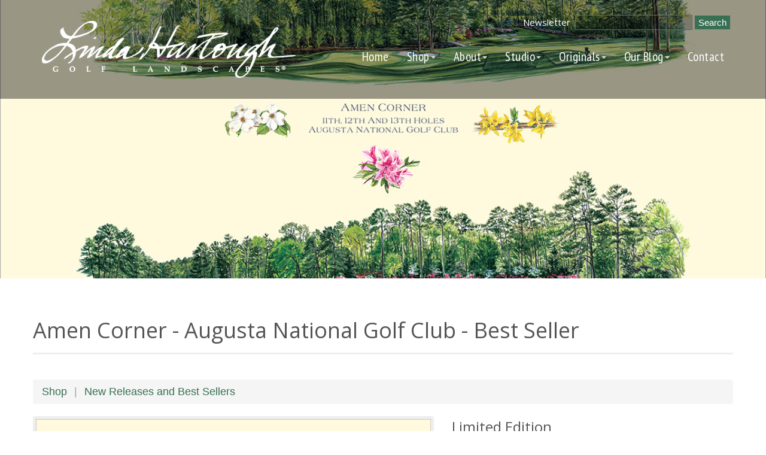

--- FILE ---
content_type: text/html; charset=utf-8
request_url: https://www.hartough.com/shop/amen-corner-augusta-national-golf-club-best-seller
body_size: 5426
content:
<!DOCTYPE html>
<html lang="en-US" lang="en">
<head>
 <link media="all" rel="stylesheet" href="/cms-assets/css/main.css" nonce='a7f438a017bf3f3454df47ddd1718f50'>
<meta charset="utf-8">
<meta http-equiv="X-UA-Compatible" content="IE=edge">
<meta name="viewport" content="width=device-width, initial-scale=1">
<meta name="author" content="Linda Hartough Originals">
<link rel="icon" type="image/png" href="/favicon.png" />
<link href="https://fonts.googleapis.com/css?family=Open+Sans" rel="stylesheet">
<link href="https://fonts.googleapis.com/css?family=Open+Sans+Condensed:300" rel="stylesheet">
<link href="https://fonts.googleapis.com/css?family=PT+Sans" rel="stylesheet">
<link href="https://fonts.googleapis.com/css?family=PT+Sans+Narrow" rel="stylesheet">
<link href="https://fonts.googleapis.com/css?family=PT+Serif" rel="stylesheet">
<link href="https://fonts.googleapis.com/css?family=Forum" rel="stylesheet">



<link rel="stylesheet" type="text/css" href="/css/animate.css" />
<!-- <link rel="stylesheet" type="text/css" href="/css/aos.css" /> -->
<link rel="stylesheet" type="text/css" href="/css/bootstrap.min.css" />
<link rel="stylesheet" type="text/css" href="/icondock.css" />
<link rel="stylesheet" type="text/css" href="/style.css" />
<link rel="stylesheet" type="text/css" href="https://framework3.trialsite.co/globals.css" />
<title>Linda Hartough Originals</title>



<script  src="/js/jquery-1.11.0.min.js"></script>
<script defer src="/js/waypoints.min.js"></script>
<script defer src="/js/waypoints-sticky.min.js"></script>
<script  src="/js/superfish.js"></script>
<script defer src="/js/bootstrap.min.js"></script>
 <!-- <script defer src="/js/aos.js"></script> -->
<!-- <script defer src="/js/bs-animation.js"></script> -->
<script defer src="/js/jquery.easing.min.js"></script>
<script defer src="/js/jquery.lazy.min.js"></script> 

<script  src="/js/custom.js"></script>
<script defer src="https://use.fontawesome.com/6c065595bb.js"></script>
<script defer src="//instant.page/1.2.1" type="module" integrity="sha384-/IkE5iZAM/RxPto8B0nvKlMzIyCWtYocF01PbGGp1qElJuxv9J4whdWBRtzZltWn"></script>
<!-- Google tag (gtag.js) -->
<script async src="https://www.googletagmanager.com/gtag/js?id=G-C8HKFFRXQD"></script>
<script>
  window.dataLayer = window.dataLayer || [];
  function gtag(){dataLayer.push(arguments);}
  gtag('js', new Date());

  gtag('config', 'G-C8HKFFRXQD');
</script>

<!-- Global Site Tag (gtag.js) - Google Analytics --> <script async src="https://www.googletagmanager.com/gtag/js?id=UA-131432777-1" nonce='a7f438a017bf3f3454df47ddd1718f50'></script><script nonce='a7f438a017bf3f3454df47ddd1718f50'>window.dataLayer = window.dataLayer || []; function gtag(){dataLayer.push(arguments);} gtag('js', new Date()); gtag('config', 'UA-131432777-1'); </script> 
 </head>
<body class="Amen Corner - Augusta National Golf Club - Best Seller" id="top">

<div id="sticky-nav-wrapper" class="sticky">
  <div id="sticky-nav-header" class="container-fluid clearfix">
    <div id="sticky-nav-logo"><a href="/"><img class="lo" src="/images/logo-reverse.png"></a></div>
    <div id="sticky-nav">
      <div class="sf-menu">
<nav class="main_navigation">
	<ul>
<li    class="mn-home " >
	<a href="/"
>Home</a>
</li><li    class="mega  shop " >
	<a href="#"
>Shop</a>
    <ul>
<li>
	<a href="/new-releases-best-sellers"
>New Releases and Best Sellers</a>
</li><li>
	<a href="/augusta-national-golf-club"
>Augusta National Golf Club</a>
</li><li>
	<a href="/us-courses"
>U.S. Courses</a>
</li><li>
	<a href="/courses-of-great-britain-and-ireland"
>Courses of Great Britain & Ireland</a>
</li><li>
	<a href="/pebble-beach-golf-links"
>Pebble Beach Golf Links</a>
</li><li>
	<a href="/st-andrews-golf-links"
>St Andrews Golf Links</a>
</li><li>
	<a href="/gift-cards"
>Gift Cards</a>
</li><li>
	<a href="/secondary-market"
>Secondary Market</a>
</li><li>
	<a href="/books-open-editions-and-posters"
>Note Cards, Open Editions, Books & Posters</a>
</li><li>
	<a href="/linda-hartough-s-original-nft-collection"
>Linda Hartough’s Original NFT Collection</a>
</li><li>
	<a href="/sale"
>Sale</a>
</li>    </ul>
</li><li    class="mega about " >
	<a href="#"
>About</a>
    <ul>
<li>
	<a href="/about-linda-hartough"
>About Linda Hartough</a>
</li><li>
	<a href="/glossary-of-terms"
>Glossary of Terms</a>
</li>    </ul>
</li><li    class="mega studio " >
	<a href="#"
>Studio</a>
    <ul>
<li>
	<a href="/art-show"
>Art Show</a>
</li><li>
	<a href="/work-in-progress"
>Work in Progress</a>
</li>    </ul>
</li><li    class="mega originals " >
	<a href="#"
>Originals</a>
    <ul>
<li>
	<a href="/about-linda-hartough-originals"
>About Linda Hartough Originals</a>
</li><li>
	<a href="/gallery-of-linda-hartough-originals"
>Gallery of Linda Hartough Originals</a>
</li><li>
	<a href="/linda-hartough-originals-price-list"
>Linda Hartough Originals Price List</a>
</li><li>
	<a href="/linda-hartough-originals-clients-list"
>Linda Hartough Originals Clients List</a>
</li>    </ul>
</li><li    class="mega xmedia " >
	<a href="#"
>Our Blog</a>
    <ul>
<li>
	<a href="/our-blog"
>Our Blog</a>
</li><li>
	<a href="/linda-in-the-news"
>Linda in the News</a>
</li>    </ul>
</li><li>
	<a href="/contact"
>Contact</a>
</li>	</ul>
</nav>      </div>
    </div>
  </div>
</div>

<div id="mobile-nav-button" class="">
  <div class="inner"> <a href="/" class="hidden-mobile"><img class="lo" src="/images/logo-reverse.png"></a> <a href="/" class="visible-mobile"><img class="lo" src="/images/logo-nav.png"></a> <span class="ph"></span> <a class="nav-button btn btn-primary" data-toggle="collapse" data-target="#mobile-nav" aria-expanded="false" aria-controls="mobile-nav"><img class="na" src="/images/nav.png"></a> </div>
</div>
<div class="collapse" id="mobile-nav">
  <div id="main-nav-mobile" class="inner">
    <div class="sf-menu">
<nav class="main_navigation">
	<ul>
<li    class="mn-home " >
	<a href="/"
>Home</a>
</li><li    class="mega  shop " >
	<a href="#"
>Shop</a>
    <ul>
<li>
	<a href="/new-releases-best-sellers"
>New Releases and Best Sellers</a>
</li><li>
	<a href="/augusta-national-golf-club"
>Augusta National Golf Club</a>
</li><li>
	<a href="/us-courses"
>U.S. Courses</a>
</li><li>
	<a href="/courses-of-great-britain-and-ireland"
>Courses of Great Britain & Ireland</a>
</li><li>
	<a href="/pebble-beach-golf-links"
>Pebble Beach Golf Links</a>
</li><li>
	<a href="/st-andrews-golf-links"
>St Andrews Golf Links</a>
</li><li>
	<a href="/gift-cards"
>Gift Cards</a>
</li><li>
	<a href="/secondary-market"
>Secondary Market</a>
</li><li>
	<a href="/books-open-editions-and-posters"
>Note Cards, Open Editions, Books & Posters</a>
</li><li>
	<a href="/linda-hartough-s-original-nft-collection"
>Linda Hartough’s Original NFT Collection</a>
</li><li>
	<a href="/sale"
>Sale</a>
</li>    </ul>
</li><li    class="mega about " >
	<a href="#"
>About</a>
    <ul>
<li>
	<a href="/about-linda-hartough"
>About Linda Hartough</a>
</li><li>
	<a href="/glossary-of-terms"
>Glossary of Terms</a>
</li>    </ul>
</li><li    class="mega studio " >
	<a href="#"
>Studio</a>
    <ul>
<li>
	<a href="/art-show"
>Art Show</a>
</li><li>
	<a href="/work-in-progress"
>Work in Progress</a>
</li>    </ul>
</li><li    class="mega originals " >
	<a href="#"
>Originals</a>
    <ul>
<li>
	<a href="/about-linda-hartough-originals"
>About Linda Hartough Originals</a>
</li><li>
	<a href="/gallery-of-linda-hartough-originals"
>Gallery of Linda Hartough Originals</a>
</li><li>
	<a href="/linda-hartough-originals-price-list"
>Linda Hartough Originals Price List</a>
</li><li>
	<a href="/linda-hartough-originals-clients-list"
>Linda Hartough Originals Clients List</a>
</li>    </ul>
</li><li    class="mega xmedia " >
	<a href="#"
>Our Blog</a>
    <ul>
<li>
	<a href="/our-blog"
>Our Blog</a>
</li><li>
	<a href="/linda-in-the-news"
>Linda in the News</a>
</li>    </ul>
</li><li>
	<a href="/contact"
>Contact</a>
</li>	</ul>
</nav>    </div>
	  <div id="sub-nav-mobile"> <a href="/newsletter">Newsletter</a> </div>
  </div>
</div>


<div id="featured-wrapper-child" data-aos="fade-in">
  <div id="header-wrapper">
    <div id="header" class="container-fluid clearfix animated fadeIn">
      <div id="top-search">
        <form action="/searchresults" method="get">
            <div>
                <input type="text" name="SearchKeyword"  />
                <input type="submit" value="Search" />
            </div>
        </form>
        
    </div>
    <div id="top-info"><a href="/newsletter">Newsletter</a> <strong></strong> </div>
      <div id="logo"> <a href="/"><img src="/images/logo.png"></a> </div>
      <div id="main-nav">
        <div class="sf-menu">
<nav class="main_navigation">
	<ul>
<li    class="mn-home " >
	<a href="/"
>Home</a>
</li><li    class="mega  shop " >
	<a href="#"
>Shop</a>
    <ul>
<li>
	<a href="/new-releases-best-sellers"
>New Releases and Best Sellers</a>
</li><li>
	<a href="/augusta-national-golf-club"
>Augusta National Golf Club</a>
</li><li>
	<a href="/us-courses"
>U.S. Courses</a>
</li><li>
	<a href="/courses-of-great-britain-and-ireland"
>Courses of Great Britain & Ireland</a>
</li><li>
	<a href="/pebble-beach-golf-links"
>Pebble Beach Golf Links</a>
</li><li>
	<a href="/st-andrews-golf-links"
>St Andrews Golf Links</a>
</li><li>
	<a href="/gift-cards"
>Gift Cards</a>
</li><li>
	<a href="/secondary-market"
>Secondary Market</a>
</li><li>
	<a href="/books-open-editions-and-posters"
>Note Cards, Open Editions, Books & Posters</a>
</li><li>
	<a href="/linda-hartough-s-original-nft-collection"
>Linda Hartough’s Original NFT Collection</a>
</li><li>
	<a href="/sale"
>Sale</a>
</li>    </ul>
</li><li    class="mega about " >
	<a href="#"
>About</a>
    <ul>
<li>
	<a href="/about-linda-hartough"
>About Linda Hartough</a>
</li><li>
	<a href="/glossary-of-terms"
>Glossary of Terms</a>
</li>    </ul>
</li><li    class="mega studio " >
	<a href="#"
>Studio</a>
    <ul>
<li>
	<a href="/art-show"
>Art Show</a>
</li><li>
	<a href="/work-in-progress"
>Work in Progress</a>
</li>    </ul>
</li><li    class="mega originals " >
	<a href="#"
>Originals</a>
    <ul>
<li>
	<a href="/about-linda-hartough-originals"
>About Linda Hartough Originals</a>
</li><li>
	<a href="/gallery-of-linda-hartough-originals"
>Gallery of Linda Hartough Originals</a>
</li><li>
	<a href="/linda-hartough-originals-price-list"
>Linda Hartough Originals Price List</a>
</li><li>
	<a href="/linda-hartough-originals-clients-list"
>Linda Hartough Originals Clients List</a>
</li>    </ul>
</li><li    class="mega xmedia " >
	<a href="#"
>Our Blog</a>
    <ul>
<li>
	<a href="/our-blog"
>Our Blog</a>
</li><li>
	<a href="/linda-in-the-news"
>Linda in the News</a>
</li>    </ul>
</li><li>
	<a href="/contact"
>Contact</a>
</li>	</ul>
</nav>        </div>
      </div>
    </div>
  </div>
 
  
  <div id="featured-child" class="container-fluid clearfix">
    
  </div>
  
</div>


<div class="content-wrapper" id="wide" data-aos="fade-in">
  <div class="content container-fluid clearfix"> 
	  
	  <h1>Amen Corner - Augusta National Golf Club - Best Seller</h1>
	  <hr class="subtle">
	  <div class="spacer-half"></div>
	  <style>
    
    #featured-wrapper-child{background:url(/uploads/Thumbnails/Amen-Corner.jpg) center center no-repeat; background-size:cover;}
    
</style>

<div class="breadcrumb"><a href="/shop">Shop</a> <span class="div">|</span> <a onclick="window.history.back();" >New Releases and Best Sellers</a></div>
<div class="product-detail">
  <!-- <h2>Amen Corner - Augusta National Golf Club - Best Seller</h2>
  <hr> -->
  <div class="main-body row">
    <div class="col-md-7">
      <div class="main-image"> <a class="fancybox" href="/uploads/Thumbnails/Amen-Corner.jpg"><img src="/uploads/Thumbnails/Amen-Corner.jpg" style="width:100%; margin-bottom:15px; border:5px solid #eee; border-radius:4px;"></a> </div>
      <hr>
      <div class="description">
        <div class="accordion">
          <div class="heading"><a>View Description</a></div>
          <div class="toggle">
            <p><p>The year 1958 was eventful at the Masters Tournament.</p>
<p>Two bridges across Rae's Creek were dedicated in honor of Ben Hogan and Byron Nelson. A young pro named Arnold Palmer won the tournament for the first time.</p>
<p>And Amen Corner was born.</p>
<p>Actually, the famous stretch of golf holes — Nos. 11, 12 and 13 at Augusta National Golf Club  — had been in existence for 25 years.</p>
<p>But a catchy nickname for the three holes didn't exist until Herbert Warren Wind, the golf writer for Sports Illustrated, came up with the term to describe the action in 1958.</p></p>
          </div>
        </div>
      </div>
      <div class="spacer"></div>
       <a onclick="window.history.back();" class="btn">Back to New Releases and Best Sellers</a>
    </div>
    <div class="col-md-5">
      <div class="accordion-alt var" >
        <h3 class="le1true">Limited Edition</h3>
		  
        <div class="le1true">
			<div class="heading-alt"><a>Paper Giclee - 12" x 18" -  $150 | 350 prints available</a></div>
        	<div class="toggle-alt"> <div id='product-component-1670368340132'></div>
<script type="text/javascript">
/*<![CDATA[*/
(function () {
  var scriptURL = 'https://sdks.shopifycdn.com/buy-button/latest/buy-button-storefront.min.js';
  if (window.ShopifyBuy) {
    if (window.ShopifyBuy.UI) {
      ShopifyBuyInit();
    } else {
      loadScript();
    }
  } else {
    loadScript();
  }
  function loadScript() {
    var script = document.createElement('script');
    script.async = true;
    script.src = scriptURL;
    (document.getElementsByTagName('head')[0] || document.getElementsByTagName('body')[0]).appendChild(script);
    script.onload = ShopifyBuyInit;
  }
  function ShopifyBuyInit() {
    var client = ShopifyBuy.buildClient({
      domain: 'linda-hartough-golf-landscapes.myshopify.com',
      storefrontAccessToken: 'e43755718c5094d84dec72927f711b86',
    });
    ShopifyBuy.UI.onReady(client).then(function (ui) {
      ui.createComponent('product', {
        id: '7626237640870',
          variantId: '43800904040614',
        node: document.getElementById('product-component-1670368340132'),
        moneyFormat: '%24%7B%7Bamount%7D%7D',
        options: {
  "product": {
    "styles": {
      "product": {
        "@media (min-width: 601px)": {
          "max-width": "calc(25% - 20px)",
          "margin-left": "20px",
          "margin-bottom": "50px"
        }
      },
      "button": {
        "font-family": "Open Sans, sans-serif",
        "font-weight": "bold",
        "font-size": "18px",
        "padding-top": "17px",
        "padding-bottom": "17px",
        ":hover": {
          "background-color": "#32654b"
        },
        "background-color": "#387053",
        ":focus": {
          "background-color": "#32654b"
        },
        "padding-left": "81px",
        "padding-right": "81px"
      },
      "quantityInput": {
        "font-size": "18px",
        "padding-top": "17px",
        "padding-bottom": "17px"
      }
    },
    "contents": {
      "img": false,
      "title": false,
      "price": false,
      "options": false
    },
    "text": {
      "button": "Add to cart"
    },
    "googleFonts": [
      "Open Sans"
    ]
  },
  "productSet": {
    "styles": {
      "products": {
        "@media (min-width: 601px)": {
          "margin-left": "-20px"
        }
      }
    }
  },
  "modalProduct": {
    "contents": {
      "img": false,
      "imgWithCarousel": true,
      "button": false,
      "buttonWithQuantity": true
    },
    "styles": {
      "product": {
        "@media (min-width: 601px)": {
          "max-width": "100%",
          "margin-left": "0px",
          "margin-bottom": "0px"
        }
      },
      "button": {
        "font-family": "Open Sans, sans-serif",
        "font-weight": "bold",
        "font-size": "18px",
        "padding-top": "17px",
        "padding-bottom": "17px",
        ":hover": {
          "background-color": "#32654b"
        },
        "background-color": "#387053",
        ":focus": {
          "background-color": "#32654b"
        },
        "padding-left": "81px",
        "padding-right": "81px"
      },
      "quantityInput": {
        "font-size": "18px",
        "padding-top": "17px",
        "padding-bottom": "17px"
      }
    },
    "googleFonts": [
      "Open Sans"
    ],
    "text": {
      "button": "Add to cart"
    }
  },
  "option": {},
  "cart": {
    "styles": {
      "button": {
        "font-family": "Open Sans, sans-serif",
        "font-weight": "bold",
        "font-size": "18px",
        "padding-top": "17px",
        "padding-bottom": "17px",
        ":hover": {
          "background-color": "#32654b"
        },
        "background-color": "#387053",
        ":focus": {
          "background-color": "#32654b"
        }
      }
    },
    "text": {
      "total": "Subtotal",
      "button": "Checkout"
    },
    "googleFonts": [
      "Open Sans"
    ]
  },
  "toggle": {
    "styles": {
      "toggle": {
        "font-family": "Open Sans, sans-serif",
        "font-weight": "bold",
        "background-color": "#387053",
        ":hover": {
          "background-color": "#32654b"
        },
        ":focus": {
          "background-color": "#32654b"
        }
      },
      "count": {
        "font-size": "18px"
      }
    },
    "googleFonts": [
      "Open Sans"
    ]
  }
},
      });
    });
  }
})();
/*]]>*/
</script> </div>
		</div>
		  
		  <div class="le2false">
			<div class="heading-alt"><a></a></div>
        	<div class="toggle-alt">  </div>
		</div>
		  
		  <div class="le3false">
			<div class="heading-alt"><a></a></div>
        	<div class="toggle-alt">  </div>
		</div>
		
		<div class="le4false">
			<div class="heading-alt"><a></a></div>
        	<div class="toggle-alt">  </div>
		</div>
		  
		  
		  
        <div class="spacer"></div>
		  
		  
		  
        <h3 class="ap1true">Artist Proof</h3>
		  
        <div class="ap1true">
			<div class="heading-alt"><a>Paper Giclee - 12" x 18" -  $250 | 35 prints available</a></div>
        	<div class="toggle-alt"> <div id='product-component-1670368365763'></div>
<script type="text/javascript">
/*<![CDATA[*/
(function () {
  var scriptURL = 'https://sdks.shopifycdn.com/buy-button/latest/buy-button-storefront.min.js';
  if (window.ShopifyBuy) {
    if (window.ShopifyBuy.UI) {
      ShopifyBuyInit();
    } else {
      loadScript();
    }
  } else {
    loadScript();
  }
  function loadScript() {
    var script = document.createElement('script');
    script.async = true;
    script.src = scriptURL;
    (document.getElementsByTagName('head')[0] || document.getElementsByTagName('body')[0]).appendChild(script);
    script.onload = ShopifyBuyInit;
  }
  function ShopifyBuyInit() {
    var client = ShopifyBuy.buildClient({
      domain: 'linda-hartough-golf-landscapes.myshopify.com',
      storefrontAccessToken: 'e43755718c5094d84dec72927f711b86',
    });
    ShopifyBuy.UI.onReady(client).then(function (ui) {
      ui.createComponent('product', {
        id: '7626237640870',
          variantId: '43800904073382',
        node: document.getElementById('product-component-1670368365763'),
        moneyFormat: '%24%7B%7Bamount%7D%7D',
        options: {
  "product": {
    "styles": {
      "product": {
        "@media (min-width: 601px)": {
          "max-width": "calc(25% - 20px)",
          "margin-left": "20px",
          "margin-bottom": "50px"
        }
      },
      "button": {
        "font-family": "Open Sans, sans-serif",
        "font-weight": "bold",
        "font-size": "18px",
        "padding-top": "17px",
        "padding-bottom": "17px",
        ":hover": {
          "background-color": "#32654b"
        },
        "background-color": "#387053",
        ":focus": {
          "background-color": "#32654b"
        },
        "padding-left": "81px",
        "padding-right": "81px"
      },
      "quantityInput": {
        "font-size": "18px",
        "padding-top": "17px",
        "padding-bottom": "17px"
      }
    },
    "contents": {
      "img": false,
      "title": false,
      "price": false,
      "options": false
    },
    "text": {
      "button": "Add to cart"
    },
    "googleFonts": [
      "Open Sans"
    ],
    "variantId": "43800904073382"
  },
  "productSet": {
    "styles": {
      "products": {
        "@media (min-width: 601px)": {
          "margin-left": "-20px"
        }
      }
    }
  },
  "modalProduct": {
    "contents": {
      "img": false,
      "imgWithCarousel": true,
      "button": false,
      "buttonWithQuantity": true
    },
    "styles": {
      "product": {
        "@media (min-width: 601px)": {
          "max-width": "100%",
          "margin-left": "0px",
          "margin-bottom": "0px"
        }
      },
      "button": {
        "font-family": "Open Sans, sans-serif",
        "font-weight": "bold",
        "font-size": "18px",
        "padding-top": "17px",
        "padding-bottom": "17px",
        ":hover": {
          "background-color": "#32654b"
        },
        "background-color": "#387053",
        ":focus": {
          "background-color": "#32654b"
        },
        "padding-left": "81px",
        "padding-right": "81px"
      },
      "quantityInput": {
        "font-size": "18px",
        "padding-top": "17px",
        "padding-bottom": "17px"
      }
    },
    "googleFonts": [
      "Open Sans"
    ],
    "text": {
      "button": "Add to cart"
    }
  },
  "option": {},
  "cart": {
    "styles": {
      "button": {
        "font-family": "Open Sans, sans-serif",
        "font-weight": "bold",
        "font-size": "18px",
        "padding-top": "17px",
        "padding-bottom": "17px",
        ":hover": {
          "background-color": "#32654b"
        },
        "background-color": "#387053",
        ":focus": {
          "background-color": "#32654b"
        }
      }
    },
    "text": {
      "total": "Subtotal",
      "button": "Checkout"
    },
    "googleFonts": [
      "Open Sans"
    ]
  },
  "toggle": {
    "styles": {
      "toggle": {
        "font-family": "Open Sans, sans-serif",
        "font-weight": "bold",
        "background-color": "#387053",
        ":hover": {
          "background-color": "#32654b"
        },
        ":focus": {
          "background-color": "#32654b"
        }
      },
      "count": {
        "font-size": "18px"
      }
    },
    "googleFonts": [
      "Open Sans"
    ]
  }
},
      });
    });
  }
})();
/*]]>*/
</script> </div>
		</div>
		  
		  <div class="ap2false">
			<div class="heading-alt"><a></a></div>
        	<div class="toggle-alt">  </div>
		</div>
		  
		  <div class="ap3false">
			<div class="heading-alt"><a></a></div>
        	<div class="toggle-alt">  </div>
		</div>
		
		<div class="ap4false">
			<div class="heading-alt"><a></a></div>
        	<div class="toggle-alt">  </div>
		</div>
		
		
		<div class=" oefalse">
			<div class="heading-altx center"><div></div></div>
        	<div class="toggle-altx">  </div>
		</div>
		
		<div class="detail-promo">Signup for our newsletter and receive a 10% discount on your first order. Use Promo-Code <u>SignMeUp</u>
		</div>
		  
		  
      </div>
    </div>
  </div>
</div>
 </div>
</div>


<div class="content-wrapper lazy"  id="callout">
  <div class="content container-fluid clearfix">
	<h3 class=""><h3 class="">“Extraordinary &amp; Realistic”</h3>
	  <p>Linda Hartough is recognized as one of golf's leading artists.</p>
    <a class="btn " href="/shop">Browse Shop</a> </h3>
    <a class="btn scroll" href="/contact">Contact</a> 
 
	
</div>	
</div>


<div id="footer-wrapper" class="">
  <div id="footer" class="container-fluid clearfix">
    <div class="col-md-12">
      <div id="footer-logo" class="inner"> <a href="/"><img src="/images/logo-reverse.png"></a>
        <div class="spacer"></div>
        <div class="footer-info">
          <p><strong></strong></p>
          <p></p>
        </div>
        <div id="footer-social"> <a href="https://www.facebook.com/Linda-Hartough-Golf-Landscapes-228401547174366/" target="new"><img src="/images/facebook.png"></a> <a href="https://twitter.com/lindahartough?lang=en" target="new"><img src="/images/twitter.png"></a> </div>
      </div>
    </div>
  </div>
</div>


<div id="very-bottom-wrapper">
  <div id="very-bottom" class="container-fluid clearfix"> &copy; Linda Hartough Originals<span class="div">/</span>Website by <a href="https://www.hazeldigitalmedia.com" target="_blank">Hazel Digital Media</a> </div>
</div>
<a href="#" class="btn-top backToTopBTN">Back to Top</a>

<link rel="stylesheet" type="text/css" href="https://framework3.trialsite.co/fancybox/source/jquery.fancybox.css?v=2.1.5" />
<script defer src="https://framework3.trialsite.co/fancybox/source/jquery.fancybox.pack.js?v=2.1.5"></script>
</body>
</html>


--- FILE ---
content_type: text/css
request_url: https://www.hartough.com/style.css
body_size: 8714
content:
/*update pls*/
body{background:#fff; font-family:"Helvetica Neue", "HelveticaNeue", Helvetica, Arial, sans-serif; font-size:18px; color:#555; position:relative; -webkit-font-smoothing:antialiased;}

/* fonts */
h1, h2, h3, #top-info, .ph, .lead, #testimonials, .sf-menu li li{font-family: 'Open Sans', sans-serif;
}
.content h1, .content h2, .content h3{font-weight:300;}
.sf-menu, .btn{font-family: 'PT Sans Narrow', sans-serif;  font-weight:normal; letter-spacing: .5px;}


.open-sans{font-family: 'Open Sans', sans-serif;}
.pt-sans{font-family: 'PT Sans', sans-serif;}
.pt-sans-narrow{font-family: 'PT Sans Narrow', sans-serif;}
.open-sans-condensed{font-family: 'Open Sans Condensed', sans-serif;}
.pt-serif{font-family: 'PT Serif', serif;}
.forum{font-family: 'Forum', serif;}

/* colors */
.main{color:#387053;}
.dark{color:#225443;}
.highlight{color:#bce0bb;}
.dark-gray{color:#404040;}
.gray{color:#ddd;}

.alpha{position:absolute; left:0; top:0; width:100%; height:100%;}

/* ********* STRUCTURE ********* */

body, html{position:relative; height:100%; margin:0; padding:0;}
.container-fluid{max-width:1170px; overflow:visible; margin:0 auto;}

#sticky-nav-wrapper{width:100%; position:fixed; overflow:hidden; opacity:0; top:0; height:0; background:#225443; transition:all .25s ease-in-out; z-index:999; border-bottom:thin solid #225443;}
#sticky-nav-wrapper.stuck{height:60px; overflow:visible; opacity:1;}

#sticky-nav-logo{position:relative; top:0; left:0; padding:10px 0;}
	#sticky-nav-logo a{position:relative; z-index:999;}
	#sticky-nav-logo img{height:40px;}
	#sticky-nav-logo .ph{position:absolute; width:100%; left:65px; top:15px; font-weight:bold; font-size:18px; color:#999;}

#sticky-nav-header{height:auto; position:relative;}
	#sticky-nav{position:absolute; height:60px; right:0; top:0;}
		/* #sticky-nav .sf-menu li a{display:block; height:60px; line-height:60px; border-top:none; color:#fff;}
		 #sticky-nav .sf-menu li:hover a{color:#225443; background:#fff;}
		.sf-arrows .sf-with-ul:after{}
			#sticky-nav .sf-menu li li a{line-height:normal; height:auto; color:#fff;}
			#sticky-nav .sf-menu li li a:hover{line-height:normal; color:#387053;} */

#top-bar{background:#225443; padding:10px 0; text-align:center; color:#fff; font-size:15px;}
#top-bar a{color:#eee; text-decoration:underline;}

/* fa  */
#featured-wrapper{height:98%; /* border-top:4px solid #387053; */ position:relative; background:url(/images/Augusta-Clubhouse.jpg) center center no-repeat; background-size:cover;}

#featured-wrapper-masters{height:98%; /* border-top:4px solid #387053; */ position:relative; background:url(images/fa-masters.jpg) center center no-repeat; background-size:cover;}

/* fa-child  */
#featured-wrapper-child{background:url(images/fa.jpg) center center no-repeat; background-size:cover; padding:0 0 300px 0; margin-bottom:0; position: relative;}
	#featured-child h1{color:#fff; font-size:42px; font-weight:normal; margin:0; padding:0; margin-top:90px;  text-align:center;}

/* header  */
#header-wrapper{padding:20px 0; background:url("images/black40.png") repeat;position:relative; z-index:999; overflow:visible;}
#header{height:auto; position:relative;}
#top-search{position:absolute; right:5px; top:5px; z-index:2; font-size:15px;}
#top-search input[type="text"]{background:url(images/black20.png) repeat; border:thin solid #666; color:#fff; }
#top-search input[type="submit"]{background:#387053; border:none; color:#fff;}
#top-info{position:absolute; right:260px; top:0; z-index:99; color:#fff;}
		#top-info a{color:#fff; padding:7px 12px; font-size:15px; display:inline-block;}
		#top-info a:hover{}
		#top-info .ico{position:relative; top:1px; font-weight:bold;}
		#top-info .phone{background:#444; color:#fff; border-radius:2px; margin-left:10px;}
		#top-info .phone:hover{background:#fff; color:#387053;}

#logo{position:relative; top:0; left:0; padding:15px 0 15px; z-index:9999; display:inline-block;
}
	#logo a{position:relative; z-index:9999; display:block;}
	#logo img{height:95px;}
	#main-nav{position:absolute; height:60px; right:0; top:45px;  z-index:999;  color:#fff;}
	.sf-menu, .sf-menu *{margin:0; padding:0; list-style:none;}
	.sf-menu li {position:relative;}
	.sf-menu ul ul {position:absolute; display:none; top:100%; left:0; z-index:99;}
	.sf-menu > li {float:left;}
	.sf-menu li:hover > ul, .sf-menu li.sfHover > ul{display:block;}
		.sf-menu a {display:block; position:relative;}
		.sf-menu ul ul {top:0; left:100%;}
	.sf-menu{position:relative; float:right; right:50%; z-index:2;}
		.sf-menu li{float:left; left:50%;}
		.sf-menu li a{display:block; padding:0 15px; height:60px; line-height:60px; font-size:21px; color:#fff;}

		.sf-menu li:hover a{background:#387053; color:#fff;}
			.sf-arrows .sf-with-ul{padding-right:25px;}
			.sf-arrows .sf-with-ul:after{content:''; position:absolute; top:50%; right:15px; margin-top:-1px; height:0; width:0; border:4px solid transparent; border-top-color:#ddd;}
		.sf-menu li ul{left:0; top:100%; margin:0;}
		.sf-menu li li{float:none; left:0;}
		.sf-menu li li a{background:#387053; height:auto; width:200px; display:block; padding:15px 15px; color:#fff; line-height:normal;}
		.sf-menu li li a:hover{background:#fff; color:#387053;}

	.fcaption{text-align:center; position:absolute; bottom:25%;  padding:30px; width:100%; max-width:100%; overflow:hidden; color:#fff; font-size:30px;}	
		.fcaption h3{font-size:88px; line-height:120%;  font-weight:300; color:#fff; margin-bottom:30px;}
		.fcaption .btn{border:thin solid #fff; font-size:24px; font-weight:bold; color:#fff; background:none;}
		.fcaption .btn:hover{background:#fff; color:#387053; }

.content-wrapper{position:relative;}
	.content{padding:60px 0;}
		.wide{position:relative;}
		.main{position:relative;}
		.sidebar{padding:0 0 30px 30px; border-left:thin dotted #ddd; border-bottom:thin dotted #ddd; font-size:15px;}
			.sidebar .btn{margin-bottom:15px;}

#footer-wrapper{padding-bottom:60px; background:#387053; color:#fff;}
	#footer{position:relative; padding-bottom:30px; padding-top:90px; /* border-top:thin solid #ddd; */ font-size:12px; margin-top:0;}
		#footer p{line-height:24px;}
		#footer a:hover{color:#387053; opacity:.8;}
		#footer-logo{text-align:center;}
			#footer-logo img{height:110px;}
		#footer-social a{display:inline-block; padding:10px;}
#footer-social img{height:64px;}
		
#very-bottom-wrapper{padding:20px 0;}
	#very-bottom{text-align:center; font-size:9px; text-transform:uppercase; color:#999; letter-spacing:2px;}
		#very-bottom a{color:#333;}
		#very-bottom a:hover{color:#387053;}



/* ********* OLD CUSTOM LAYOUTS ********* */
/* home categories */
			#cat-thumbs{}
				#cat-thumbs li{float:left; width:31%; height:270px; border-radius:5px; margin:1%; text-align:center; position:relative; overflow:hidden; padding:0; border:thin solid #eee; border-radius:4px; }
				#cat-thumbs img{width:100%;}
				#cat-thumbs .title{background:#fff; display:block; position:absolute; bottom:0; padding:30px 0; text-align:center; width:100%; font-weight:normal; font-size:1tpx;}
				#cat-thumbs a{color:#333;} 
			/* gallery thumbs */
			#gal-thumbs{}
				#gal-thumbs div{list-style:none;  margin-bottom:30px; text-align:center; position:relative; padding:0; }
				#gal-thumbs .thumb{border-radius:5px; padding:10px;  display:block; width:100%; height:250px; overflow:hidden;}
				#gal-thumbs img{width:auto;  height:100%;}
				#gal-thumbs img:hover{opacity:.8;}
				#gal-thumbs .title{display:block; width:80%; height:50px; margin:0 auto; margin-top:10px;}
				#gal-thumbs .title a{padding:3px;}
			/* media contact */
			/* #media-contact-info{margin-bottom:20px;}
				#media-mug{float:left;}
				#media-mug img{border:thin solid #E4E3DF; padding:3px;}
				#media-text{float:left; font-size:15px; line-height:24px; margin-left:10px;} */



		
/* ********* CUSTOM LAYOUTS ********* */


.recent-news .inner{}
.recent-news .btnx{background:#387053; padding:20px 30px; color:#fff; display:block; border-radius:4px; font-size:18px; text-align:left;}
.recent-news  .btnx:hover{background:#f9f9f9; color:#387053; text-decoration: underline;}

.detail-promo{background:#f7f7f7; color:#777; padding:30px; margin-top:45px; font-size:15px; font-weight:bold;}


.le1false,
.le2false,
.le3false,
.le4false,
.ap1false,
.ap2false,
.ap3false,
.ap4false,
.oefalse{display:none;}

.le1true,
.le2true,
.le3true,
.le4true,
.ap1true,
.ap2true,
.ap3true,
.ap4true,
.oetrue{display:block;}


.art-show .entry{height:440px; overflow: hidden; text-align: center; margin-bottom:30px; border:1px solid #eee; padding:15px;}
.art-show .entry img{height:280px; max-width:none !important; width:auto !important; }
.art-show .entry a{margin-bottom:15px; display: block;}


a.shop-list-entry{height:350px; padding:10px; border-radius:4px; border:thin solid #eee; display:block; margin-bottom:30px; text-align:center; overflow: hidden;}
.shop-list-entry  img{height:260px; width:auto !important; max-width:none !important; }
.shop-list-title{background:#fff; padding:15px 0; font-size:15px;}

.lead{font-weight:normal;}

.portfolio-detail{}
.shopify-buy__layout-vertical{margin:0 auto;}
.product-detail h2{color:#387053; font-weight:bold; font-size:24px;}


#price-list{}
#price-list .entry{padding:30px; border:thin solid #eee; border-radius:4px; margin-bottom:15px;}
#price-list img{border-radius:4px; border:4px solid  #eee;}

#media{}
#media .entry{padding:30px; border:thin solid #eee; border-radius:4px; margin-bottom:30px;}
#media img{border-radius:4px; border:4px solid  #eee;}

#main-nav .browse-full-catalog{background:url(images/color.png) repeat; border-radius:4px;}
#main-nav .browse-full-catalog:hover{background:#225443;}

#map{padding:30px 30px 0;}

.blog-post-list{padding:15px; border:2px solid #eee; margin-bottom:30px;}


.pagination ul, .pagination li{list-style:none; padding:0; margin:0; display: inline-block;}
.pagination a{display:block; padding:5px; border:thin solid #ddd; margin:5px;}
.blog-post-entry{margin-bottom:30px; padding-bottom:30px; border-bottom:4px solid #eee;}
/* .sidebar h2{font-size:20px; text-transform: none; line-height: normal; margin-bottom:30px;}  */

#intro{/* background:url(images/wm1.jpg) center center no-repeat #fff; background-size:cover; */}
#intro h2{color:#387053;}
#intro-buttons{margin-top:45px;}
	#intro-buttons a.inner{text-align: center; border:thin solid #387053; padding:30px 0; vertical-align: text-bottom; border-radius:8px;}
	#intro-buttons a.inner:hover{background:#387053; color:#fff;}
	#intro-buttons img{margin-bottom:30px; height:45px; display: inline-block; vertical-align: text-bottom;}
	#intro-buttons h3{margin:0;}

	#intro-boxes{margin-top:45px;}
	#intro-boxes a.inner{text-align: center; padding:0; position: relative; margin-bottom:30px;}
	#intro-boxes h3.title{position:absolute; bottom:0; margin:0; width:100%; text-align: center; padding:30px 0; color:#fff; /* background:url(images/color.png) repeat; */}

#form{padding-top:45px; background:#387053; color:#fff;} 
#form .inner{background:#225443; padding:30px;}
#form hr{background:#387053;}

#back-top{position:fixed; right:45px; bottom:45px; z-index: 9999;}
#back-top a{opacity:.6;}
#back-top a:hover{opacity:1;}

#testimonials{background:url(images/wm1.jpg) center center no-repeat #387053; background-size:cover;  color:#fff; font-size:21px; text-align: center;}
#testimonials .content{position:relative; z-index: 9; max-width:800px; margin:0 auto;}
#testimonials hr{opacity:.4;}

#slider-wrapper{height:auto; position:relative; padding:90px 0 ;}
#slider{width:100% !important; height:auto; margin:0 auto;}
#slider .item{width:100%; height:300px; overflow: hidden;}
#slider .item .inner{max-width:980px; margin:0 auto; padding:0 60px;}
.carousel-control{background:none !important;}

#callout{background:url(images/wm1.jpg) center center no-repeat #387053; background-size:cover; color:#fff; font-size:21px; text-align: center; padding:60px 0 75px;} 
body.Contact #callout{display:none;}

#callout .btn{background:none; color:#fff; border-color:#fff;}
#callout .btn:hover{background:#eee; color:#387053;}
#testimonials .content{position:relative; z-index: 9;}

#s1{background:url(/uploads/Thumbnails/13.Augusta.jpg) right center no-repeat; background-size:cover; padding:0;}
#s1 .inner{background:url(images/color.png) repeat; padding:60px; color:#fff;}
/* #s2{background:url(images/bg2.jpg) right center no-repeat; background-size:cover; color:#fff; padding:60px 0;} */

#landing{padding:15px 0 45px;}
.landing-box{background:#fff; max-width:940px; margin:0 auto; position:relative; display:block; padding:45px; border:thin solid #ddd; border-radius:4px; box-shadow:0 6px 9px rgba(0, 0, 0, .1);}
.landing-logo{text-align:center; margin-bottom:30px;}
.landing-info{font-size:18px; text-align:center; padding:15px 0 0 0; border-top:1px dotted #ddd;  border-bottom:1px dotted #ddd;}

/* ********* UI ********* */

/* mega menu 2 */
.sf-menu .mega ul{width:962px; background:#387053; top:100%; margin:0; padding:15px;}
.sf-menu .mega li{float:none; left:0; display:inline-block; width:33%; vertical-align:top;}
.sf-menu .mega li a{background:#387053; height:auto; width:auto; display:block; padding:10px 5px; margin:5px; border-bottom:1px dotted #fff;  color:#fff; font-size:15px; line-height:normal; text-align:left;  text-transform:none; font-weight:bold;}
/* cols */
/* .sf-menu .mega.vvv li{width:20%;}
.sf-menu .mega.vvv li{width:20%;} */
/* position */
.sf-menu .mega.shop ul{left:-387px;}
.sf-menu .mega.about ul{left:-465px;}
.sf-menu .mega.studio ul{left:-551px;}
.sf-menu .mega.originals ul{left:-641px;}
.sf-menu .mega.xmedia ul{left:-751px;}

/* 2 column */
.portfolio-detail, .col2 {
-webkit-columns: 300px 2;
-moz-columns: 300px 2;
columns: 300px 2;
}

/* hide mobile nav */
#mobile-nav-button{display:none;}

.map-overlay {
background:transparent; 
position:absolute; 
width:100%;
height:100%;
left:0; top:0;
}

/* portoflio listing */
.portfolio-list{}
.portfolio-list .inner{height:300px; text-align:center; margin-bottom:30px; position:relative; border-radius:8px; overflow:hidden; background:#eee;}
.portfolio-list .title{background:url(images/black80.png) repeat; display:block; text-align:center; color:#fff; font-size:18px; padding:15px 0; position:absolute; bottom:0; width:100%;}
.portfolio-list a{position:absolute; top:0; left:0; width:100%; height:100%; background:#387053; opacity:0;}
.portfolio-list a:hover{opacity:.4;}

/* portoflio detail */	
.portfolio-detail{}
.portfolio-detail a img{padding:5px; border:thin solid #ddd; margin-bottom:15px;}
.portfolio-detail a:hover img{border:thin solid #387053;}
.portfolio-sidebar{border:none; padding-left:0; padding-bottom:0; width:280px;}
.portfolio-sidebar.affix{position:fixed; top:60px;}


/* portoflio detail alt */	
.portfolio-detail-alt{}
.portfolio-detail-alt a img{padding:1%; width:23%; display:inline-block;}
.portfolio-detail-alt a:hover img{background:#eee;}


/* accordion */
.accordion{}	
.accordion .heading{font-size:18px; margin-bottom:3px; display:block; }
.accordion .heading a{font-size:18px; background:url("images/plus.png") center right no-repeat; background-color:#fff; border:thin solid #387053; color:#387053; padding:15px 20px; border-radius:4px; font-weight:normal; display:block; width:auto; cursor:pointer;}
.accordion .heading a.heading-active{background:url("images/minus.png") center right no-repeat;}
.accordion .heading a:hover{background-color:#387053; color:#fff; text-decoration:none;}
.toggle{background:#f9f9f9; padding:15px 30px; text-align:left; overflow:hidden;}


/* accordion-alt */
.accordion-alt{}	
.accordion-alt .heading-alt{font-size:18px; margin-bottom:3px; display:block; }
.accordion-alt .heading-alt a{font-size:18px; background:url("images/plus.png") center right no-repeat; background-color:#fff; border:thin solid #387053; color:#387053; padding:15px 20px; border-radius:4px; font-weight:normal; display:block; width:auto; cursor:pointer;}
.accordion-alt .heading-alt a.heading-active{background:url("images/minus.png") center right no-repeat;}
.accordion-alt .heading-alt a:hover{background-color:#387053; color:#fff; text-decoration:none;}
.toggle-alt{background:#f9f9f9; padding:0 15px;  text-align:left; overflow:hidden;}




/* galleria */
#galleria, #galleria2{width:980px; max-width:100%; height:700px; margin:0 auto;}
.galleria-container{/* background:#fff; */ background:none !important; /* border:thin solid #ddd; */ border:none !important; overflow:hidden;}
.galleria-stage{background:#eee !important;}
.galleria-thumb-nav-right:hover, .galleria-thumb-nav-left:hover{background-color:#eee !important;}

/* reserved */
.inner, .entry, .x{}

/* forms */
.webform{margin-top:10px; width:100%; position: relative;}
.webform .inner{position:relative;}
.webform label{display:inline;}
.webform input[type="radio"], input[type="checkbox"] {cursor:pointer; margin:3px 6px 3px 0;}
.webform td{}
.webform input[type="submit"] {background:#387053; display:block; width:200px; font-weight:bold; padding:20px 0; text-align:center; color:#fff; border-radius:4px; border:none; margin-top:10px;}
.webform input[type="submit"]:hover {background:#eee; color:#387053;}

.webform input[type="text"], .webform textarea, .webform input[type="email"], .webform input[type="password"] {width:100%; padding:10px; background:#f5f5f5; border:thin solid #eee; border-radius:8px; color:#111;}
.webform textarea{min-height:200px;}

#form .webform input[type="text"], #form .webform textarea, #form .webform input[type="email"], #form .webform input[type="password"] {width:100%; padding:10px; background:#346252; border:none; border-radius:8px; color:#fff;}
.webform textarea{min-height:200px;}

.webform input, .webform textarea, .webform iframe{margin-bottom:15px;}

.checkbox-list,
.radio-list{
margin: 0 0 20px;
padding: 0;
list-style: none;
}
form.webform{
margin: 0 0 40px;
}
.webform label{
font-size: 12px;
font-weight: normal;
}
.webform input[type="text"]{
display: block;
margin: 0 0 10px;
}
.webform h4{
text-align: center;
border-bottom: 2px solid #eee;
padding-bottom: 15px;
}
.webform h5{
border-top:thin dotted #ddd;
font-size: 15px;
font-weight: bold;
}
.webform select{
display: block;
width: 100%;
padding: 10px;
border: none;
background: #f5f5f5;
border-radius: 8px;
margin: 0 0 10px;
}

/* buttons */
.btn{background:#387053; padding:20px 30px; color:#fff; line-height:20px; border-radius:4px; font-size:18px;  display:inline-block; text-align:center;}
.btn:hover{background:#f9f9f9; color:#387053; text-decoration: underline;}
.btn.full{width:100%; padding-left:0; padding-right:0; display:block;}

/* dividers */
hr{background:#eee; border:none; display:block; height:3px; margin:0 0 1.5em 0; padding:0; clear:both;}
hr.color{background:#387053;}
.divider{border-bottom:thin solid #ddd; width:100%; clear:both; display:block; margin:0 auto 30px auto; padding-top:30px;}
.spacer{height:30px; display:block; clear:both;}
.spacer-half{height:15px; display:block; clear:both;}

.underline{border-bottom:thin solid #387053;}
.underline.subtle{border-bottom:thin solid #ddd;}

/* lists */
ul.list{padding-left:30px; margin-bottom:30px;}
.list li{margin-bottom:10px; padding-bottom:10px; border-bottom:thin dotted #ddd; list-style:circle;}

/* borders */
.border{border:thin solid #ddd;}
.border-top{border-top:thin dotted #ddd; padding-top:20px;}
.border-right{border-right:thin dotted #ddd; padding-right:20px;}
.border-left{border-left:thin dotted #ddd; padding-left:20px;}
.border-bottom{border-bottom:thin dotted #ddd; padding-bottom:20px;}
img.border{border:medium solid #ddd; border-radius:8px; overflow:hidden;}

/* ********* MISC ********* */

/* .grecaptcha-badge{bottom:100px !important; z-index: 9999; display: none;}
body.Contact .grecaptcha-badge{bottom:100px !important; z-index: 9999; display:block;} */
.grecaptcha-badge{bottom:100px !important; z-index: 9999; display: none;}

.req, .red {
color:#993300;
}

.btn-top {
position: fixed;  z-index: 9999;
right: 10px;
bottom: 10px;
width: 50px;
height: 50px;
opacity: 0;
background: #387053;
color: #fff;
text-align: center;
text-indent: -9999px;
overflow: hidden;
-webkit-transition: opacity .4s, bottom .4s;
transition: opacity .4s, bottom .4s;
font-size: 33px;
line-height: 1;
outline: none;
}

.btn-top:after {
content: "\f0d8";
position: absolute;
top: 50%;
left: 0;
right: 0;
-webkit-transform: translateY(-50%);
-ms-transform: translateY(-50%);
transform: translateY(-50%);
margin-top: -1px;
text-indent: 0;
font-family: FontAwesome;
font-style: normal;
font-variant: normal;
font-weight: normal;
font-size: inherit;
line-height: 1;
}

.scroll .btn-top {
opacity: .8;
z-index: 155;
}

.btn-top:hover {
opacity: 1;
color: #fff;
}

.btn-top:focus {
color: #fff;
}




#mask {
  position:absolute;
  left:0;
  top:0;
  z-index:9000;
  background-color:#000;
  display:none;
}  
#boxes .window {
  position:absolute;
  left:0;
  top:0;
  width:440px;
  height:200px;
  display:none;
  z-index:9999;
  padding:20px;
  border-radius: 15px;
  text-align: center;
}
#boxes #dialog {
  width:450px; 
  height:auto;
  padding:10px;
  background-color:#ffffff;
  font-family: 'Segoe UI Light', sans-serif;
  font-size: 15pt;
}
.maintext{
	text-align: center;
  font-family: "Segoe UI", sans-serif;
  text-decoration: none;
}
body{
  background: url('bg.jpg');
}
#lorem{
	font-family: "Segoe UI", sans-serif;
	font-size: 12pt;
  text-align: left;
}
#popupfoot{
	font-family: "Segoe UI", sans-serif;
	font-size: 16pt;
  padding: 10px 20px;
}
#popupfoot a{
	text-decoration: none;
}
.agree:hover{
  background-color: #D1D1D1;
}
.popupoption:hover{
	background-color:#D1D1D1;
	color: green;
}
.popupoption2:hover{
	
	color: red;
}





.uppercase{text-transform:uppercase;}

.req, .red{color:#930;}

.hide{display:none;}
.hideform{display:none;}

p.contact-info{font-size:15px;}

span.div{display:inline-block; padding:0 7px; opacity:.5;}

.system-error-message, .system-message{padding:20px !important;}

.sf-menu img, .footer-nav img{display:none;}

img {vertical-align:bottom;}

.valign {display:table; width:100%;}
.valign > div, .valign > article{display:table-cell; vertical-align:middle;}

.full{width:100%;}

img, object, embed{max-width:100% !important; height:auto;}
img{-ms-interpolation-mode:bicubic;}
#map_canvas img, .map_canvas img{max-width:none !important;}

.left, .columns.left{float:left;}
.right, .columns.right{float:right;}
.center{display:block; text-align:center; margin:0 auto;}

.aligncenter{margin-left:auto; margin-right:auto; text-align:center;}
.alignleft{margin-bottom:15px; margin-right:15px; float:left;}
.alignright{margin-bottom:15px; margin-left:15px; float:right;}

.shadow{box-shadow:0 1px 3px rgba(0, 0, 0, .2);}
.rounded{border-radius:8;}
.animate{-webkit-transition:all .15s ease-in-out; -moz-transition:all .15s ease-in-out; -o-transition:all .15s ease-in-out; transition:all .15s ease-in-out;}
.no-animate{-webkit-transition:all 0 ease-in-out; -moz-transition:all 0 ease-in-out; -o-transition:all 0 ease-in-out; transition:all 0 ease-in-out;}

.hide, .hidden{display:none;}
.highlight{background:#ff0;}
.disabled{cursor:auto;}

a{color:#387053; text-decoration:none; outline:0; line-height:inherit; cursor: pointer;
-webkit-transition:all .25s ease-in-out; -moz-transition:all .25s ease-in-out; -o-transition:all .25s ease-in-out; transition:all .25s ease-in-out;}
a:hover{color:#111; text-decoration:underline;
-webkit-transition:all .05s ease-in-out; -moz-transition:all .05s ease-in-out; -o-transition:all .05s ease-in-out; transition:all .05s ease-in-out;}

a img{-webkit-transition:all .25s ease-in-out; -moz-transition:all .25s ease-in-out; -o-transition:all .25s ease-in-out; transition:all .25s ease-in-out;}
a:hover img{opacity:.8; -webkit-transition:all .15s ease-in-out; -moz-transition:all .15s ease-in-out; -o-transition:all .15s ease-in-out; transition:all .15s ease-in-out;}

p{line-height:1.5; margin:0 0 18px;}
h1, h2, h3, h4, h5, h6{/* font-weight:normal; */line-height:1.5; margin-top:0;}

h1{}
h2{}
h3{}
h4{}
h5{}
h6{}

em{font-style:italic; line-height:inherit;}
strong{font-weight:bold; line-height:inherit;}
small{font-size:60%; line-height:inherit;}


/* ********* COLUMNS ********* */

.one-half{width:50%;}
.one-third{width:31.3%;}
.two-third{width:62.6%;}
.one-fourth{width:23%;}
.three-fourth{width:69%;}

.one-half, .one-third, .two-third, .three-fourth, .one-fourth{position:relative;/* margin:0 1%;  */ float:left;}

/* ********* RESPONSIVE ********* */

/* show/hide */
.hidden-mobile{display:block;}
.visible-mobile{display:none;}

/* *** */
/* *** */
/* *** */
/* large tablet */
@media only screen and (max-width:1200px) {

/* content padding */
.container-fluid{max-width:962px !important; overflow:visible; margin:0 auto;}
.content{padding:45px;}
	
	.accordion .heading a, .accordion .heading a.heading-active,
	.accordion-alt .heading-alt a, .accordion-alt .heading-alt a.heading-active
	{background:none; color:#387053;}
	
	#logo img{height:75px;}
	.mn-home{display:none;}
	
}

/* *** */
/* *** */
/* *** */
/* tablet */
@media only screen and (max-width:992px) {
    
    .captcha-mobile{display:block; font-size:13px;}
	.grecaptcha-badge{display:none !important;}
	
	#sticky-nav-wrapper{height:0; }
	#sticky-nav-wrapper.stuck{height:0;}
	
	.one-half{width:100%;}

/* content padding */
.col-md-1, .col-md-2, .col-md-3, .col-md-4, .col-md-5, .col-md-6, .col-md-7, .col-md-8, .col-md-9, .col-md-10, .col-md-11, .col-md-12
{margin-bottom:10px; padding-bottom:10px;}
.sidebar{border:thin dotted #ccc; padding:15px; margin:15px 0;}

/* nav/header */
#sticky-nav-wrapper{display:none; height:0 !important;}

/* fa */
#featured-wrapper{max-height:540px; position:relative; background:url(images/fa-m.jpg) center top no-repeat; background-size:cover;}

	#featured-wrapper{max-height:540px; position:relative; background:url(images/fa-m.jpg) center top no-repeat; background-size:cover;}

/* fa-child */
#featured-wrapper-child{background:url(images/fa-m.jpg) center bottom no-repeat; background-size:cover; padding:0 0 0; margin-bottom:0; height:200px; position: relative;}
#featured-child h1{color:#fff; font-size:33px;}
	
	#header{height:auto; position:relative; max-width:980px; margin:0 auto;}
		#top-info{position:relative; text-align:center; right:auto; top:auto; padding:10px 0;}
		#logo{position:relative; text-align:center; top:auto; left:auto; padding:10px 0;}
		#main-nav{position:relative; top:auto; right:auto; bottom:auto;}

	.fcaption{bottom:10%; font-size:18px;}	
	.fcaption h3{font-size:42px; line-height:120%; color:#fff; margin-bottom:30px;}
	.fcaption .btn{font-size:18px;}

/* mobile nav */
/* show/hide */
#mobile-nav-button{display:block !important;}
#main-nav-wrapper, #header-wrapper{display:none;}
#main-nav-mobile{padding:15px;}
	
#mobile-nav-button{background:#387053; position:relative; left:0; width:100%; z-index:999; color:#fff; text-align:center;}
#mobile-nav	-button:hover{background:#225443;}
#mobile-nav-button .inner{position:relative; }
#mobile-nav-button .lo{height:35px; position:absolute; left:22px; top:18px;}
#mobile-nav-button .na{height:30px;}
#mobile-nav-button .ph{position:absolute; width:100%; left:0; top:22px;  font-weight:bold; font-size:18px;}
#mobile-nav-button .ph a{position:relative; z-index: 99999;}
#mobile-nav-button a{color:#387053 !important;}

#mobile-nav-button .nav-button{position:relative; width:100%; padding:20px; text-align:right; display:block; z-index:99; right:0; background:none; color:#ddd; border:none; border-radius:0; margin:0;}
#mobile-nav-button .nav-button:hover{color:#333;}

#mobile-nav .inner{background:#f3f3f3; color:#111; }
#mobile-nav .sf-menu ul{background:#fff;}
#mobile-nav .sf-menu{float:none; right:auto;}
#mobile-nav .sf-menu li{float:none; left:auto; display:block;}
#mobile-nav .sf-menu li a{padding:15px !important; text-align: center; background:#fff; color:#111; border:none !important; height:auto; line-height:normal;}
#mobile-nav .sf-menu li:first-child a{border:none;}
#mobile-nav .sf-menu li a:hover{background:#f9f9f9; color:#111;}
#mobile-nav .sf-menu li:hover a{background:#f9f9f9; color:#111;}
#mobile-nav .sf-arrows .sf-with-ul{}
#mobile-nav .sf-arrows .sf-with-ul:after{display:none;}

#mobile-nav .sf-menu ul ul{display:block; position:relative; width:auto;}
#mobile-nav .sf-menu ul ul li a{width:auto;}

#mobile-nav .sf-menu li ul li a, .sf-menu li:hover li a{width:auto;color:#fff;}
#mobile-nav .sf-menu li:last-child li{left:auto;}
	
	#sub-nav-mobile a{padding:15px 0 !important; width:100%; display: block;text-align: center; background:#111; color:#fff; border:none !important; height:auto; line-height:normal;}

/* mega menu 2 */
.sf-menu .mega ul{width:100%; background:#387053; top:100%; margin:0; padding:15px;}
.sf-menu .mega li{float:none; left:0; display:inline-block; width:100%; vertical-align:top;}
.sf-menu .mega li a{background:#387053; height:auto; width:auto; display:block; padding:10px 5px; margin:5px; border-bottom:1px dotted #fff;  color:#fff; line-height:normal; text-align:left;  text-transform:none; font-weight:bold;}
/* cols */
/* .sf-menu .mega.vvv li{width:20%;}
.sf-menu .mega.vvv li{width:20%;} */
/* position */
	.sf-menu .mega.shop ul{left:0;}
.sf-menu .mega.about ul{left:0;}
.sf-menu .mega.studio ul{left:0;}
.sf-menu .mega.originals ul{left:0;}
.sf-menu .mega.xmedia ul{left:0;}

#back-top{display:none;}

/* >custom */
#intro{}
#testimonials, #callout{background:url(images/wm1-m.jpg) ; background-size:cover;}
#s1{background:url(images/bg1-m.jpg); background-size:cover;}
/* #s2{background:url(images/bg2-m.jpg); background-size:cover;} */

}

/* *** */
/* *** */
/* *** */
/* phone */
@media only screen and (max-width:768px) {
	
	/* show/hide */
.hidden-mobile{display:none;}
.visible-mobile{display:block;}

/* content padding */
.content{padding:30px;}
.container-fluid{overflow: hidden;}
	
/* nav/header */
#featured-wrapper-child{margin-bottom:0; padding-bottom:15px;}
#featured-child h1{margin:0; padding:0; margin-top:30px; }

#header{height:auto !important; position:relative; max-width:980px; margin:0 auto;}
#top-info a, #top-info span{display:none;}
#logo{position:relative; text-align:center; top:auto; left:auto;}
#main-nav{position:relative; width:auto; padding:10px; height:auto; top:auto; right:auto;}
.btn{margin-bottom:10px; padding:14px 18px; font-size:18px;}

/* hide blog sidebar */
.side-panel{display:none;}
.post-list{width:100% !important;}
	
/* misc */
span.div{display:block; height:0; padding:0; opacity:0;}
.alignleft, .alignright{float:none; margin:15px auto;}

/* >custom */
.fcaption h3,  h1, #callout h3{}	
#testimonials{font-size:18px;}
#slider .item{height:400px;}

}

--- FILE ---
content_type: application/x-javascript
request_url: https://www.hartough.com/js/custom.js
body_size: 4003
content:
jQuery(function () {
	initBackToTop();
	initHeaderSmallScroll();
});

function initBackToTop() {
	var condition = $('.backToTopBTN').size()
		// && false
	;
	init(condition);

	function init(condition) {
		if (condition || condition == null) {
			$('.backToTopBTN').click(function () {
				$('body,html').animate({
					scrollTop: 0
				}, 500);

				return false;
			});
		}
	}
}

function initHeaderSmallScroll() {
	$(window).scroll(function () {
		scroll();
	});

	scroll();

	function scroll() {
		var x = $(document).scrollTop();
		var _offset = 0;

		if (x > _offset) {
			$('body').addClass('scroll');
		} else {
			$('body').removeClass('scroll');
		}
	}
}



$(document).ready(function () {


	/* sticky nav */
	$('#sticky-nav-wrapper').waypoint('sticky', {
		offset: -150
	});


	$('.portfolio-detail img').each(function () {
		var $this = $(this);
		$this.wrap('<a class="fancybox" rel="gallery" href="' + $this.attr('src') + '"></a>');
	});
	
	$('.portfolio-detail-alt img').each(function () {
		var $this = $(this);
		$this.wrap('<a class="fancybox" rel="gallery" href="' + $this.attr('src') + '"></a>');
	});
	
	$('.art-show img').each(function () {
		var $this = $(this);
		$this.wrap('<a class="fancybox" rel="gallery" href="' + $this.attr('src') + '"></a>');
	});

	$("img").on("error", function () {
		$(this).hide();
	});


	/* scroll */
	$('a.scroll[href*=#]:not([href=#])').click(function () {
		if (location.pathname.replace(/^\//, '') == this.pathname.replace(/^\//, '') && location.hostname == this.hostname) {
			var target = $(this.hash);
			target = target.length ? target : $('[name=' + this.hash.slice(1) + ']');
			if (target.length) {
				$('html,body').animate({
					scrollTop: target.offset().top
				}, 1000);
				return false;
			}
		}
	});
	
	/* accordion */
	var allPanels = $('.toggle').hide();
	var allHeadings = $('.accordion .heading a');

	$('.accordion .heading a').click(function () {
		$this = $(this);
		$target = $this.parent().next();
		if (!$target.hasClass('active')) {
			allPanels.removeClass('active').slideUp();
			$target.addClass('active').slideDown();
		}
		else {
			$target.removeClass('active').slideUp();
		}
		return false;
	});
	
	$('.accordion .heading a').click(function () {
		$target = $this;
		if (!$target.hasClass('heading-active')) {
			allHeadings.removeClass('heading-active');
			$target.addClass('heading-active');
		}
		else {
			$target.removeClass('heading-active');
		}
		return false;
	});
	


	/* accordion-alt - products */
	var allPanelsAlt = $('.toggle-alt').height( 0 );
	var allHeadingsAlt = $('.accordion-alt .heading-alt a');

	$('.accordion-alt .heading-alt a').click(function () {
		$this = $(this);
		$target = $this.parent().next();
		if (!$target.hasClass('active')) {
			allPanelsAlt.removeClass('active').animate({height:0},100);
			$target.addClass('active').animate({height:100},100);
		}
		else {
			$target.removeClass('active').animate({height:0},100);
		}
		return false;
	});
	
	$('.accordion-alt .heading-alt a').click(function () {
		$target = $this;
		if (!$target.hasClass('heading-active')) {
			allHeadingsAlt.removeClass('heading-active');
			$target.addClass('heading-active');
		}
		else {
			$target.removeClass('heading-active');
		}
		return false;
	});
	


	/* superfish */
	$('.sf-menu ul').superfish({
		delay: 200,
		animation: {
			height: 'show'
		},
		speed: 150,
		dropShadows: false
	});


	/* carousel */
	$('.carousel').carousel({
		interval: 5000
	});

	$('.fancybox').fancybox({
		helpers: {
			overlay: {
				locked: false
			}
		}
	});
	
	
	$('.shop-list-title, .product-detail h2, #featured-child h1').text(function () {
		return $(this).text().replace(/ - Best Seller/g, '');
	});


	$(function () {
		$('.lazy').lazy();
	});


	$(function () {
		$('#map').click(function (e) {
			$(this).find('iframe').css('pointer-events', 'all');
		}).mouseleave(function (e) {
			$(this).find('iframe').css('pointer-events', 'none');
		});
	})
	
	


});
